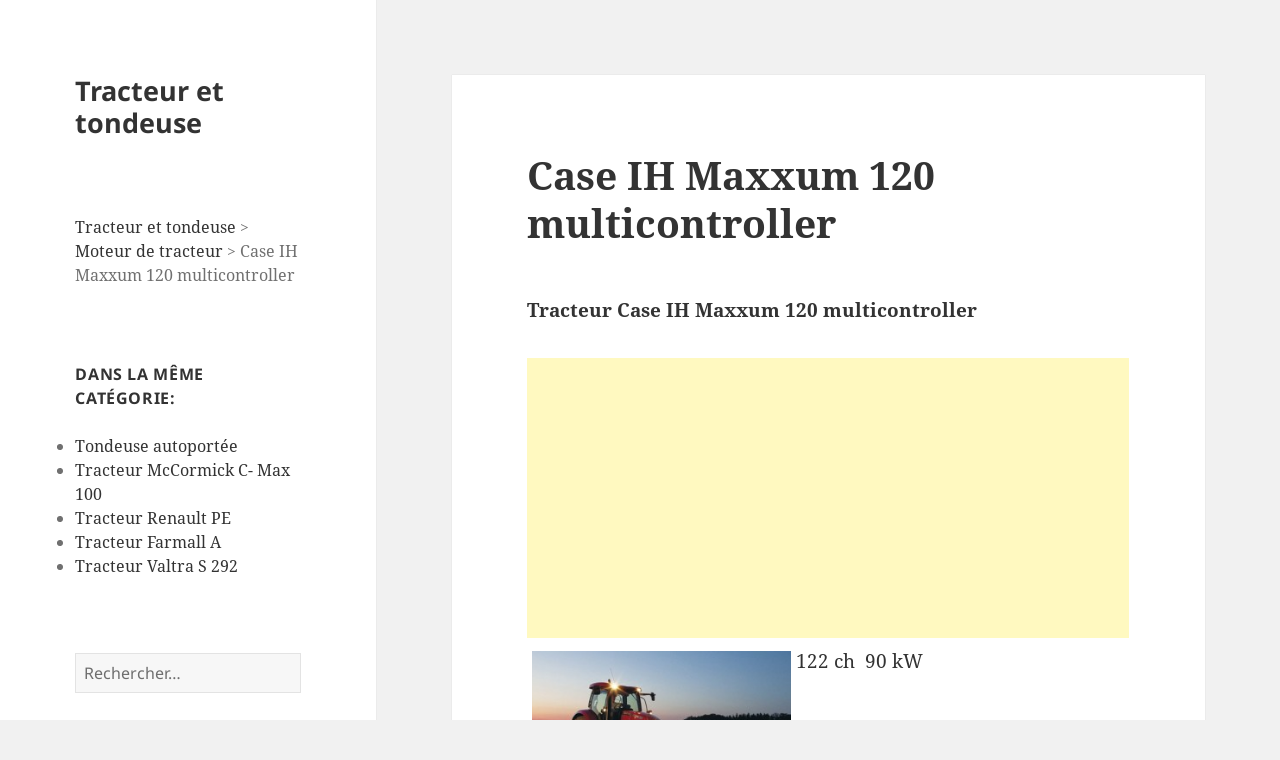

--- FILE ---
content_type: text/html; charset=UTF-8
request_url: https://www.tracteur-et-tondeuse.com/case-ih-maxxum-120-multicontroller/
body_size: 13786
content:
<!DOCTYPE html>
<html dir="ltr" lang="fr-FR" prefix="og: https://ogp.me/ns#" class="no-js">
<head>
	<meta charset="UTF-8">
	<meta name="viewport" content="width=device-width">
	<link rel="profile" href="https://gmpg.org/xfn/11">
	<link rel="pingback" href="https://www.tracteur-et-tondeuse.com/xmlrpc.php">
	<script>(function(html){html.className = html.className.replace(/\bno-js\b/,'js')})(document.documentElement);</script>
<title>Case IH Maxxum 120 multicontroller</title>
	<style>img:is([sizes="auto" i], [sizes^="auto," i]) { contain-intrinsic-size: 3000px 1500px }</style>
	
		<!-- All in One SEO 4.9.0 - aioseo.com -->
	<meta name="description" content="Tracteur Case IH Maxxum 120 multicontroller 122 ch 90 kW Couple maxi 573 N.m à 1600 tr/min réserve de couple annoncée 27% régime nominal 2200 tr/min Moteur Case IH FPT 4 cylindres turbocompressé / refroidisseur d air d’ admission cylindrée 6728 cm3 4 soupapes régulation électronique refroidissement : ventilateur viscostatique pompe common rail Bosch embrayage" />
	<meta name="robots" content="max-image-preview:large" />
	<meta name="author" content="admin"/>
	<meta name="keywords" content="bosch,case ih,climatisation,common rail,digital case,embrayage,freins,ih,maxxum,moteur,pneumatique,powershift,soupapes,ventilateur,vitesse,moteur de tracteur,tracteur agricole,tracteur case" />
	<link rel="canonical" href="https://www.tracteur-et-tondeuse.com/case-ih-maxxum-120-multicontroller/" />
	<meta name="generator" content="All in One SEO (AIOSEO) 4.9.0" />
		<meta property="og:locale" content="fr_FR" />
		<meta property="og:site_name" content="Tracteur et tondeuse" />
		<meta property="og:type" content="article" />
		<meta property="og:title" content="Case IH Maxxum 120 multicontroller" />
		<meta property="og:description" content="Tracteur Case IH Maxxum 120 multicontroller 122 ch 90 kW Couple maxi 573 N.m à 1600 tr/min réserve de couple annoncée 27% régime nominal 2200 tr/min Moteur Case IH FPT 4 cylindres turbocompressé / refroidisseur d air d’ admission cylindrée 6728 cm3 4 soupapes régulation électronique refroidissement : ventilateur viscostatique pompe common rail Bosch embrayage" />
		<meta property="og:url" content="https://www.tracteur-et-tondeuse.com/case-ih-maxxum-120-multicontroller/" />
		<meta property="article:published_time" content="2010-07-05T14:03:48+00:00" />
		<meta property="article:modified_time" content="2010-07-19T15:24:47+00:00" />
		<meta name="twitter:card" content="summary" />
		<meta name="twitter:title" content="Case IH Maxxum 120 multicontroller" />
		<meta name="twitter:description" content="Tracteur Case IH Maxxum 120 multicontroller 122 ch 90 kW Couple maxi 573 N.m à 1600 tr/min réserve de couple annoncée 27% régime nominal 2200 tr/min Moteur Case IH FPT 4 cylindres turbocompressé / refroidisseur d air d’ admission cylindrée 6728 cm3 4 soupapes régulation électronique refroidissement : ventilateur viscostatique pompe common rail Bosch embrayage" />
		<script type="application/ld+json" class="aioseo-schema">
			{"@context":"https:\/\/schema.org","@graph":[{"@type":"Article","@id":"https:\/\/www.tracteur-et-tondeuse.com\/case-ih-maxxum-120-multicontroller\/#article","name":"Case IH Maxxum 120 multicontroller","headline":"Case IH Maxxum 120 multicontroller","author":{"@id":"https:\/\/www.tracteur-et-tondeuse.com\/author\/admin\/#author"},"publisher":{"@id":"https:\/\/www.tracteur-et-tondeuse.com\/#organization"},"image":{"@type":"ImageObject","url":"https:\/\/www.tracteur-et-tondeuse.com\/wp-content\/uploads\/2010\/07\/Case-IH-Maxxum-120-multicontroller-tracteur.jpg","@id":"https:\/\/www.tracteur-et-tondeuse.com\/case-ih-maxxum-120-multicontroller\/#articleImage","width":540,"height":316},"datePublished":"2010-07-05T16:03:48+02:00","dateModified":"2010-07-19T17:24:47+02:00","inLanguage":"fr-FR","mainEntityOfPage":{"@id":"https:\/\/www.tracteur-et-tondeuse.com\/case-ih-maxxum-120-multicontroller\/#webpage"},"isPartOf":{"@id":"https:\/\/www.tracteur-et-tondeuse.com\/case-ih-maxxum-120-multicontroller\/#webpage"},"articleSection":"Moteur de tracteur, Tracteur agricole, Tracteur Case, bosch, case IH, climatisation, common rail, digital case, embrayage, freins, IH, maxxum, moteur, pneumatique, powershift, soupapes, ventilateur, vitesse"},{"@type":"BreadcrumbList","@id":"https:\/\/www.tracteur-et-tondeuse.com\/case-ih-maxxum-120-multicontroller\/#breadcrumblist","itemListElement":[{"@type":"ListItem","@id":"https:\/\/www.tracteur-et-tondeuse.com#listItem","position":1,"name":"Accueil","item":"https:\/\/www.tracteur-et-tondeuse.com","nextItem":{"@type":"ListItem","@id":"https:\/\/www.tracteur-et-tondeuse.com\/category\/tracteur-agricole\/#listItem","name":"Tracteur agricole"}},{"@type":"ListItem","@id":"https:\/\/www.tracteur-et-tondeuse.com\/category\/tracteur-agricole\/#listItem","position":2,"name":"Tracteur agricole","item":"https:\/\/www.tracteur-et-tondeuse.com\/category\/tracteur-agricole\/","nextItem":{"@type":"ListItem","@id":"https:\/\/www.tracteur-et-tondeuse.com\/case-ih-maxxum-120-multicontroller\/#listItem","name":"Case IH Maxxum 120 multicontroller"},"previousItem":{"@type":"ListItem","@id":"https:\/\/www.tracteur-et-tondeuse.com#listItem","name":"Accueil"}},{"@type":"ListItem","@id":"https:\/\/www.tracteur-et-tondeuse.com\/case-ih-maxxum-120-multicontroller\/#listItem","position":3,"name":"Case IH Maxxum 120 multicontroller","previousItem":{"@type":"ListItem","@id":"https:\/\/www.tracteur-et-tondeuse.com\/category\/tracteur-agricole\/#listItem","name":"Tracteur agricole"}}]},{"@type":"Organization","@id":"https:\/\/www.tracteur-et-tondeuse.com\/#organization","name":"Tracteur et tondeuse","url":"https:\/\/www.tracteur-et-tondeuse.com\/"},{"@type":"Person","@id":"https:\/\/www.tracteur-et-tondeuse.com\/author\/admin\/#author","url":"https:\/\/www.tracteur-et-tondeuse.com\/author\/admin\/","name":"admin"},{"@type":"WebPage","@id":"https:\/\/www.tracteur-et-tondeuse.com\/case-ih-maxxum-120-multicontroller\/#webpage","url":"https:\/\/www.tracteur-et-tondeuse.com\/case-ih-maxxum-120-multicontroller\/","name":"Case IH Maxxum 120 multicontroller","description":"Tracteur Case IH Maxxum 120 multicontroller 122 ch 90 kW Couple maxi 573 N.m \u00e0 1600 tr\/min r\u00e9serve de couple annonc\u00e9e 27% r\u00e9gime nominal 2200 tr\/min Moteur Case IH FPT 4 cylindres turbocompress\u00e9 \/ refroidisseur d air d\u2019 admission cylindr\u00e9e 6728 cm3 4 soupapes r\u00e9gulation \u00e9lectronique refroidissement : ventilateur viscostatique pompe common rail Bosch embrayage","inLanguage":"fr-FR","isPartOf":{"@id":"https:\/\/www.tracteur-et-tondeuse.com\/#website"},"breadcrumb":{"@id":"https:\/\/www.tracteur-et-tondeuse.com\/case-ih-maxxum-120-multicontroller\/#breadcrumblist"},"author":{"@id":"https:\/\/www.tracteur-et-tondeuse.com\/author\/admin\/#author"},"creator":{"@id":"https:\/\/www.tracteur-et-tondeuse.com\/author\/admin\/#author"},"datePublished":"2010-07-05T16:03:48+02:00","dateModified":"2010-07-19T17:24:47+02:00"},{"@type":"WebSite","@id":"https:\/\/www.tracteur-et-tondeuse.com\/#website","url":"https:\/\/www.tracteur-et-tondeuse.com\/","name":"Tracteur et tondeuse","inLanguage":"fr-FR","publisher":{"@id":"https:\/\/www.tracteur-et-tondeuse.com\/#organization"}}]}
		</script>
		<!-- All in One SEO -->

<link rel="amphtml" href="https://www.tracteur-et-tondeuse.com/case-ih-maxxum-120-multicontroller/amp/" /><meta name="generator" content="AMP for WP 1.1.9"/><link rel='dns-prefetch' href='//www.tracteur-et-tondeuse.com' />
<link rel="alternate" type="application/rss+xml" title="Tracteur et tondeuse &raquo; Flux" href="https://www.tracteur-et-tondeuse.com/feed/" />
<link rel="alternate" type="application/rss+xml" title="Tracteur et tondeuse &raquo; Flux des commentaires" href="https://www.tracteur-et-tondeuse.com/comments/feed/" />
<link rel="alternate" type="application/rss+xml" title="Tracteur et tondeuse &raquo; Case IH Maxxum 120 multicontroller Flux des commentaires" href="https://www.tracteur-et-tondeuse.com/case-ih-maxxum-120-multicontroller/feed/" />
<script>
window._wpemojiSettings = {"baseUrl":"https:\/\/s.w.org\/images\/core\/emoji\/16.0.1\/72x72\/","ext":".png","svgUrl":"https:\/\/s.w.org\/images\/core\/emoji\/16.0.1\/svg\/","svgExt":".svg","source":{"concatemoji":"https:\/\/www.tracteur-et-tondeuse.com\/wp-includes\/js\/wp-emoji-release.min.js?ver=6.8.3"}};
/*! This file is auto-generated */
!function(s,n){var o,i,e;function c(e){try{var t={supportTests:e,timestamp:(new Date).valueOf()};sessionStorage.setItem(o,JSON.stringify(t))}catch(e){}}function p(e,t,n){e.clearRect(0,0,e.canvas.width,e.canvas.height),e.fillText(t,0,0);var t=new Uint32Array(e.getImageData(0,0,e.canvas.width,e.canvas.height).data),a=(e.clearRect(0,0,e.canvas.width,e.canvas.height),e.fillText(n,0,0),new Uint32Array(e.getImageData(0,0,e.canvas.width,e.canvas.height).data));return t.every(function(e,t){return e===a[t]})}function u(e,t){e.clearRect(0,0,e.canvas.width,e.canvas.height),e.fillText(t,0,0);for(var n=e.getImageData(16,16,1,1),a=0;a<n.data.length;a++)if(0!==n.data[a])return!1;return!0}function f(e,t,n,a){switch(t){case"flag":return n(e,"\ud83c\udff3\ufe0f\u200d\u26a7\ufe0f","\ud83c\udff3\ufe0f\u200b\u26a7\ufe0f")?!1:!n(e,"\ud83c\udde8\ud83c\uddf6","\ud83c\udde8\u200b\ud83c\uddf6")&&!n(e,"\ud83c\udff4\udb40\udc67\udb40\udc62\udb40\udc65\udb40\udc6e\udb40\udc67\udb40\udc7f","\ud83c\udff4\u200b\udb40\udc67\u200b\udb40\udc62\u200b\udb40\udc65\u200b\udb40\udc6e\u200b\udb40\udc67\u200b\udb40\udc7f");case"emoji":return!a(e,"\ud83e\udedf")}return!1}function g(e,t,n,a){var r="undefined"!=typeof WorkerGlobalScope&&self instanceof WorkerGlobalScope?new OffscreenCanvas(300,150):s.createElement("canvas"),o=r.getContext("2d",{willReadFrequently:!0}),i=(o.textBaseline="top",o.font="600 32px Arial",{});return e.forEach(function(e){i[e]=t(o,e,n,a)}),i}function t(e){var t=s.createElement("script");t.src=e,t.defer=!0,s.head.appendChild(t)}"undefined"!=typeof Promise&&(o="wpEmojiSettingsSupports",i=["flag","emoji"],n.supports={everything:!0,everythingExceptFlag:!0},e=new Promise(function(e){s.addEventListener("DOMContentLoaded",e,{once:!0})}),new Promise(function(t){var n=function(){try{var e=JSON.parse(sessionStorage.getItem(o));if("object"==typeof e&&"number"==typeof e.timestamp&&(new Date).valueOf()<e.timestamp+604800&&"object"==typeof e.supportTests)return e.supportTests}catch(e){}return null}();if(!n){if("undefined"!=typeof Worker&&"undefined"!=typeof OffscreenCanvas&&"undefined"!=typeof URL&&URL.createObjectURL&&"undefined"!=typeof Blob)try{var e="postMessage("+g.toString()+"("+[JSON.stringify(i),f.toString(),p.toString(),u.toString()].join(",")+"));",a=new Blob([e],{type:"text/javascript"}),r=new Worker(URL.createObjectURL(a),{name:"wpTestEmojiSupports"});return void(r.onmessage=function(e){c(n=e.data),r.terminate(),t(n)})}catch(e){}c(n=g(i,f,p,u))}t(n)}).then(function(e){for(var t in e)n.supports[t]=e[t],n.supports.everything=n.supports.everything&&n.supports[t],"flag"!==t&&(n.supports.everythingExceptFlag=n.supports.everythingExceptFlag&&n.supports[t]);n.supports.everythingExceptFlag=n.supports.everythingExceptFlag&&!n.supports.flag,n.DOMReady=!1,n.readyCallback=function(){n.DOMReady=!0}}).then(function(){return e}).then(function(){var e;n.supports.everything||(n.readyCallback(),(e=n.source||{}).concatemoji?t(e.concatemoji):e.wpemoji&&e.twemoji&&(t(e.twemoji),t(e.wpemoji)))}))}((window,document),window._wpemojiSettings);
</script>
<style id='wp-emoji-styles-inline-css'>

	img.wp-smiley, img.emoji {
		display: inline !important;
		border: none !important;
		box-shadow: none !important;
		height: 1em !important;
		width: 1em !important;
		margin: 0 0.07em !important;
		vertical-align: -0.1em !important;
		background: none !important;
		padding: 0 !important;
	}
</style>
<link rel='stylesheet' id='wp-block-library-css' href='https://www.tracteur-et-tondeuse.com/wp-includes/css/dist/block-library/style.min.css?ver=6.8.3' media='all' />
<style id='wp-block-library-theme-inline-css'>
.wp-block-audio :where(figcaption){color:#555;font-size:13px;text-align:center}.is-dark-theme .wp-block-audio :where(figcaption){color:#ffffffa6}.wp-block-audio{margin:0 0 1em}.wp-block-code{border:1px solid #ccc;border-radius:4px;font-family:Menlo,Consolas,monaco,monospace;padding:.8em 1em}.wp-block-embed :where(figcaption){color:#555;font-size:13px;text-align:center}.is-dark-theme .wp-block-embed :where(figcaption){color:#ffffffa6}.wp-block-embed{margin:0 0 1em}.blocks-gallery-caption{color:#555;font-size:13px;text-align:center}.is-dark-theme .blocks-gallery-caption{color:#ffffffa6}:root :where(.wp-block-image figcaption){color:#555;font-size:13px;text-align:center}.is-dark-theme :root :where(.wp-block-image figcaption){color:#ffffffa6}.wp-block-image{margin:0 0 1em}.wp-block-pullquote{border-bottom:4px solid;border-top:4px solid;color:currentColor;margin-bottom:1.75em}.wp-block-pullquote cite,.wp-block-pullquote footer,.wp-block-pullquote__citation{color:currentColor;font-size:.8125em;font-style:normal;text-transform:uppercase}.wp-block-quote{border-left:.25em solid;margin:0 0 1.75em;padding-left:1em}.wp-block-quote cite,.wp-block-quote footer{color:currentColor;font-size:.8125em;font-style:normal;position:relative}.wp-block-quote:where(.has-text-align-right){border-left:none;border-right:.25em solid;padding-left:0;padding-right:1em}.wp-block-quote:where(.has-text-align-center){border:none;padding-left:0}.wp-block-quote.is-large,.wp-block-quote.is-style-large,.wp-block-quote:where(.is-style-plain){border:none}.wp-block-search .wp-block-search__label{font-weight:700}.wp-block-search__button{border:1px solid #ccc;padding:.375em .625em}:where(.wp-block-group.has-background){padding:1.25em 2.375em}.wp-block-separator.has-css-opacity{opacity:.4}.wp-block-separator{border:none;border-bottom:2px solid;margin-left:auto;margin-right:auto}.wp-block-separator.has-alpha-channel-opacity{opacity:1}.wp-block-separator:not(.is-style-wide):not(.is-style-dots){width:100px}.wp-block-separator.has-background:not(.is-style-dots){border-bottom:none;height:1px}.wp-block-separator.has-background:not(.is-style-wide):not(.is-style-dots){height:2px}.wp-block-table{margin:0 0 1em}.wp-block-table td,.wp-block-table th{word-break:normal}.wp-block-table :where(figcaption){color:#555;font-size:13px;text-align:center}.is-dark-theme .wp-block-table :where(figcaption){color:#ffffffa6}.wp-block-video :where(figcaption){color:#555;font-size:13px;text-align:center}.is-dark-theme .wp-block-video :where(figcaption){color:#ffffffa6}.wp-block-video{margin:0 0 1em}:root :where(.wp-block-template-part.has-background){margin-bottom:0;margin-top:0;padding:1.25em 2.375em}
</style>
<style id='classic-theme-styles-inline-css'>
/*! This file is auto-generated */
.wp-block-button__link{color:#fff;background-color:#32373c;border-radius:9999px;box-shadow:none;text-decoration:none;padding:calc(.667em + 2px) calc(1.333em + 2px);font-size:1.125em}.wp-block-file__button{background:#32373c;color:#fff;text-decoration:none}
</style>
<link rel='stylesheet' id='aioseo/css/src/vue/standalone/blocks/table-of-contents/global.scss-css' href='https://www.tracteur-et-tondeuse.com/wp-content/plugins/all-in-one-seo-pack/dist/Lite/assets/css/table-of-contents/global.e90f6d47.css?ver=4.9.0' media='all' />
<style id='global-styles-inline-css'>
:root{--wp--preset--aspect-ratio--square: 1;--wp--preset--aspect-ratio--4-3: 4/3;--wp--preset--aspect-ratio--3-4: 3/4;--wp--preset--aspect-ratio--3-2: 3/2;--wp--preset--aspect-ratio--2-3: 2/3;--wp--preset--aspect-ratio--16-9: 16/9;--wp--preset--aspect-ratio--9-16: 9/16;--wp--preset--color--black: #000000;--wp--preset--color--cyan-bluish-gray: #abb8c3;--wp--preset--color--white: #fff;--wp--preset--color--pale-pink: #f78da7;--wp--preset--color--vivid-red: #cf2e2e;--wp--preset--color--luminous-vivid-orange: #ff6900;--wp--preset--color--luminous-vivid-amber: #fcb900;--wp--preset--color--light-green-cyan: #7bdcb5;--wp--preset--color--vivid-green-cyan: #00d084;--wp--preset--color--pale-cyan-blue: #8ed1fc;--wp--preset--color--vivid-cyan-blue: #0693e3;--wp--preset--color--vivid-purple: #9b51e0;--wp--preset--color--dark-gray: #111;--wp--preset--color--light-gray: #f1f1f1;--wp--preset--color--yellow: #f4ca16;--wp--preset--color--dark-brown: #352712;--wp--preset--color--medium-pink: #e53b51;--wp--preset--color--light-pink: #ffe5d1;--wp--preset--color--dark-purple: #2e2256;--wp--preset--color--purple: #674970;--wp--preset--color--blue-gray: #22313f;--wp--preset--color--bright-blue: #55c3dc;--wp--preset--color--light-blue: #e9f2f9;--wp--preset--gradient--vivid-cyan-blue-to-vivid-purple: linear-gradient(135deg,rgba(6,147,227,1) 0%,rgb(155,81,224) 100%);--wp--preset--gradient--light-green-cyan-to-vivid-green-cyan: linear-gradient(135deg,rgb(122,220,180) 0%,rgb(0,208,130) 100%);--wp--preset--gradient--luminous-vivid-amber-to-luminous-vivid-orange: linear-gradient(135deg,rgba(252,185,0,1) 0%,rgba(255,105,0,1) 100%);--wp--preset--gradient--luminous-vivid-orange-to-vivid-red: linear-gradient(135deg,rgba(255,105,0,1) 0%,rgb(207,46,46) 100%);--wp--preset--gradient--very-light-gray-to-cyan-bluish-gray: linear-gradient(135deg,rgb(238,238,238) 0%,rgb(169,184,195) 100%);--wp--preset--gradient--cool-to-warm-spectrum: linear-gradient(135deg,rgb(74,234,220) 0%,rgb(151,120,209) 20%,rgb(207,42,186) 40%,rgb(238,44,130) 60%,rgb(251,105,98) 80%,rgb(254,248,76) 100%);--wp--preset--gradient--blush-light-purple: linear-gradient(135deg,rgb(255,206,236) 0%,rgb(152,150,240) 100%);--wp--preset--gradient--blush-bordeaux: linear-gradient(135deg,rgb(254,205,165) 0%,rgb(254,45,45) 50%,rgb(107,0,62) 100%);--wp--preset--gradient--luminous-dusk: linear-gradient(135deg,rgb(255,203,112) 0%,rgb(199,81,192) 50%,rgb(65,88,208) 100%);--wp--preset--gradient--pale-ocean: linear-gradient(135deg,rgb(255,245,203) 0%,rgb(182,227,212) 50%,rgb(51,167,181) 100%);--wp--preset--gradient--electric-grass: linear-gradient(135deg,rgb(202,248,128) 0%,rgb(113,206,126) 100%);--wp--preset--gradient--midnight: linear-gradient(135deg,rgb(2,3,129) 0%,rgb(40,116,252) 100%);--wp--preset--gradient--dark-gray-gradient-gradient: linear-gradient(90deg, rgba(17,17,17,1) 0%, rgba(42,42,42,1) 100%);--wp--preset--gradient--light-gray-gradient: linear-gradient(90deg, rgba(241,241,241,1) 0%, rgba(215,215,215,1) 100%);--wp--preset--gradient--white-gradient: linear-gradient(90deg, rgba(255,255,255,1) 0%, rgba(230,230,230,1) 100%);--wp--preset--gradient--yellow-gradient: linear-gradient(90deg, rgba(244,202,22,1) 0%, rgba(205,168,10,1) 100%);--wp--preset--gradient--dark-brown-gradient: linear-gradient(90deg, rgba(53,39,18,1) 0%, rgba(91,67,31,1) 100%);--wp--preset--gradient--medium-pink-gradient: linear-gradient(90deg, rgba(229,59,81,1) 0%, rgba(209,28,51,1) 100%);--wp--preset--gradient--light-pink-gradient: linear-gradient(90deg, rgba(255,229,209,1) 0%, rgba(255,200,158,1) 100%);--wp--preset--gradient--dark-purple-gradient: linear-gradient(90deg, rgba(46,34,86,1) 0%, rgba(66,48,123,1) 100%);--wp--preset--gradient--purple-gradient: linear-gradient(90deg, rgba(103,73,112,1) 0%, rgba(131,93,143,1) 100%);--wp--preset--gradient--blue-gray-gradient: linear-gradient(90deg, rgba(34,49,63,1) 0%, rgba(52,75,96,1) 100%);--wp--preset--gradient--bright-blue-gradient: linear-gradient(90deg, rgba(85,195,220,1) 0%, rgba(43,180,211,1) 100%);--wp--preset--gradient--light-blue-gradient: linear-gradient(90deg, rgba(233,242,249,1) 0%, rgba(193,218,238,1) 100%);--wp--preset--font-size--small: 13px;--wp--preset--font-size--medium: 20px;--wp--preset--font-size--large: 36px;--wp--preset--font-size--x-large: 42px;--wp--preset--spacing--20: 0.44rem;--wp--preset--spacing--30: 0.67rem;--wp--preset--spacing--40: 1rem;--wp--preset--spacing--50: 1.5rem;--wp--preset--spacing--60: 2.25rem;--wp--preset--spacing--70: 3.38rem;--wp--preset--spacing--80: 5.06rem;--wp--preset--shadow--natural: 6px 6px 9px rgba(0, 0, 0, 0.2);--wp--preset--shadow--deep: 12px 12px 50px rgba(0, 0, 0, 0.4);--wp--preset--shadow--sharp: 6px 6px 0px rgba(0, 0, 0, 0.2);--wp--preset--shadow--outlined: 6px 6px 0px -3px rgba(255, 255, 255, 1), 6px 6px rgba(0, 0, 0, 1);--wp--preset--shadow--crisp: 6px 6px 0px rgba(0, 0, 0, 1);}:where(.is-layout-flex){gap: 0.5em;}:where(.is-layout-grid){gap: 0.5em;}body .is-layout-flex{display: flex;}.is-layout-flex{flex-wrap: wrap;align-items: center;}.is-layout-flex > :is(*, div){margin: 0;}body .is-layout-grid{display: grid;}.is-layout-grid > :is(*, div){margin: 0;}:where(.wp-block-columns.is-layout-flex){gap: 2em;}:where(.wp-block-columns.is-layout-grid){gap: 2em;}:where(.wp-block-post-template.is-layout-flex){gap: 1.25em;}:where(.wp-block-post-template.is-layout-grid){gap: 1.25em;}.has-black-color{color: var(--wp--preset--color--black) !important;}.has-cyan-bluish-gray-color{color: var(--wp--preset--color--cyan-bluish-gray) !important;}.has-white-color{color: var(--wp--preset--color--white) !important;}.has-pale-pink-color{color: var(--wp--preset--color--pale-pink) !important;}.has-vivid-red-color{color: var(--wp--preset--color--vivid-red) !important;}.has-luminous-vivid-orange-color{color: var(--wp--preset--color--luminous-vivid-orange) !important;}.has-luminous-vivid-amber-color{color: var(--wp--preset--color--luminous-vivid-amber) !important;}.has-light-green-cyan-color{color: var(--wp--preset--color--light-green-cyan) !important;}.has-vivid-green-cyan-color{color: var(--wp--preset--color--vivid-green-cyan) !important;}.has-pale-cyan-blue-color{color: var(--wp--preset--color--pale-cyan-blue) !important;}.has-vivid-cyan-blue-color{color: var(--wp--preset--color--vivid-cyan-blue) !important;}.has-vivid-purple-color{color: var(--wp--preset--color--vivid-purple) !important;}.has-black-background-color{background-color: var(--wp--preset--color--black) !important;}.has-cyan-bluish-gray-background-color{background-color: var(--wp--preset--color--cyan-bluish-gray) !important;}.has-white-background-color{background-color: var(--wp--preset--color--white) !important;}.has-pale-pink-background-color{background-color: var(--wp--preset--color--pale-pink) !important;}.has-vivid-red-background-color{background-color: var(--wp--preset--color--vivid-red) !important;}.has-luminous-vivid-orange-background-color{background-color: var(--wp--preset--color--luminous-vivid-orange) !important;}.has-luminous-vivid-amber-background-color{background-color: var(--wp--preset--color--luminous-vivid-amber) !important;}.has-light-green-cyan-background-color{background-color: var(--wp--preset--color--light-green-cyan) !important;}.has-vivid-green-cyan-background-color{background-color: var(--wp--preset--color--vivid-green-cyan) !important;}.has-pale-cyan-blue-background-color{background-color: var(--wp--preset--color--pale-cyan-blue) !important;}.has-vivid-cyan-blue-background-color{background-color: var(--wp--preset--color--vivid-cyan-blue) !important;}.has-vivid-purple-background-color{background-color: var(--wp--preset--color--vivid-purple) !important;}.has-black-border-color{border-color: var(--wp--preset--color--black) !important;}.has-cyan-bluish-gray-border-color{border-color: var(--wp--preset--color--cyan-bluish-gray) !important;}.has-white-border-color{border-color: var(--wp--preset--color--white) !important;}.has-pale-pink-border-color{border-color: var(--wp--preset--color--pale-pink) !important;}.has-vivid-red-border-color{border-color: var(--wp--preset--color--vivid-red) !important;}.has-luminous-vivid-orange-border-color{border-color: var(--wp--preset--color--luminous-vivid-orange) !important;}.has-luminous-vivid-amber-border-color{border-color: var(--wp--preset--color--luminous-vivid-amber) !important;}.has-light-green-cyan-border-color{border-color: var(--wp--preset--color--light-green-cyan) !important;}.has-vivid-green-cyan-border-color{border-color: var(--wp--preset--color--vivid-green-cyan) !important;}.has-pale-cyan-blue-border-color{border-color: var(--wp--preset--color--pale-cyan-blue) !important;}.has-vivid-cyan-blue-border-color{border-color: var(--wp--preset--color--vivid-cyan-blue) !important;}.has-vivid-purple-border-color{border-color: var(--wp--preset--color--vivid-purple) !important;}.has-vivid-cyan-blue-to-vivid-purple-gradient-background{background: var(--wp--preset--gradient--vivid-cyan-blue-to-vivid-purple) !important;}.has-light-green-cyan-to-vivid-green-cyan-gradient-background{background: var(--wp--preset--gradient--light-green-cyan-to-vivid-green-cyan) !important;}.has-luminous-vivid-amber-to-luminous-vivid-orange-gradient-background{background: var(--wp--preset--gradient--luminous-vivid-amber-to-luminous-vivid-orange) !important;}.has-luminous-vivid-orange-to-vivid-red-gradient-background{background: var(--wp--preset--gradient--luminous-vivid-orange-to-vivid-red) !important;}.has-very-light-gray-to-cyan-bluish-gray-gradient-background{background: var(--wp--preset--gradient--very-light-gray-to-cyan-bluish-gray) !important;}.has-cool-to-warm-spectrum-gradient-background{background: var(--wp--preset--gradient--cool-to-warm-spectrum) !important;}.has-blush-light-purple-gradient-background{background: var(--wp--preset--gradient--blush-light-purple) !important;}.has-blush-bordeaux-gradient-background{background: var(--wp--preset--gradient--blush-bordeaux) !important;}.has-luminous-dusk-gradient-background{background: var(--wp--preset--gradient--luminous-dusk) !important;}.has-pale-ocean-gradient-background{background: var(--wp--preset--gradient--pale-ocean) !important;}.has-electric-grass-gradient-background{background: var(--wp--preset--gradient--electric-grass) !important;}.has-midnight-gradient-background{background: var(--wp--preset--gradient--midnight) !important;}.has-small-font-size{font-size: var(--wp--preset--font-size--small) !important;}.has-medium-font-size{font-size: var(--wp--preset--font-size--medium) !important;}.has-large-font-size{font-size: var(--wp--preset--font-size--large) !important;}.has-x-large-font-size{font-size: var(--wp--preset--font-size--x-large) !important;}
:where(.wp-block-post-template.is-layout-flex){gap: 1.25em;}:where(.wp-block-post-template.is-layout-grid){gap: 1.25em;}
:where(.wp-block-columns.is-layout-flex){gap: 2em;}:where(.wp-block-columns.is-layout-grid){gap: 2em;}
:root :where(.wp-block-pullquote){font-size: 1.5em;line-height: 1.6;}
</style>
<link rel='stylesheet' id='related-posts-by-taxonomy-css' href='https://www.tracteur-et-tondeuse.com/wp-content/plugins/related-posts-by-taxonomy/includes/assets/css/styles.css?ver=6.8.3' media='all' />
<link rel='stylesheet' id='twentyfifteen-fonts-css' href='https://www.tracteur-et-tondeuse.com/wp-content/themes/twentyfifteen/assets/fonts/noto-sans-plus-noto-serif-plus-inconsolata.css?ver=20230328' media='all' />
<link rel='stylesheet' id='genericons-css' href='https://www.tracteur-et-tondeuse.com/wp-content/themes/twentyfifteen/genericons/genericons.css?ver=20201026' media='all' />
<link rel='stylesheet' id='twentyfifteen-style-css' href='https://www.tracteur-et-tondeuse.com/wp-content/themes/twentyfifteen/style.css?ver=20240402' media='all' />
<link rel='stylesheet' id='twentyfifteen-block-style-css' href='https://www.tracteur-et-tondeuse.com/wp-content/themes/twentyfifteen/css/blocks.css?ver=20240210' media='all' />
<link rel='stylesheet' id='taxopress-frontend-css-css' href='https://www.tracteur-et-tondeuse.com/wp-content/plugins/simple-tags/assets/frontend/css/frontend.css?ver=3.40.1' media='all' />
<script src="https://www.tracteur-et-tondeuse.com/wp-includes/js/jquery/jquery.min.js?ver=3.7.1" id="jquery-core-js"></script>
<script src="https://www.tracteur-et-tondeuse.com/wp-includes/js/jquery/jquery-migrate.min.js?ver=3.4.1" id="jquery-migrate-js"></script>
<script id="twentyfifteen-script-js-extra">
var screenReaderText = {"expand":"<span class=\"screen-reader-text\">ouvrir le sous-menu<\/span>","collapse":"<span class=\"screen-reader-text\">fermer le sous-menu<\/span>"};
</script>
<script src="https://www.tracteur-et-tondeuse.com/wp-content/themes/twentyfifteen/js/functions.js?ver=20221101" id="twentyfifteen-script-js" defer data-wp-strategy="defer"></script>
<script src="https://www.tracteur-et-tondeuse.com/wp-content/plugins/simple-tags/assets/frontend/js/frontend.js?ver=3.40.1" id="taxopress-frontend-js-js"></script>
<link rel="https://api.w.org/" href="https://www.tracteur-et-tondeuse.com/wp-json/" /><link rel="alternate" title="JSON" type="application/json" href="https://www.tracteur-et-tondeuse.com/wp-json/wp/v2/posts/549" /><link rel="EditURI" type="application/rsd+xml" title="RSD" href="https://www.tracteur-et-tondeuse.com/xmlrpc.php?rsd" />
<meta name="generator" content="WordPress 6.8.3" />
<link rel='shortlink' href='https://www.tracteur-et-tondeuse.com/?p=549' />
<link rel="alternate" title="oEmbed (JSON)" type="application/json+oembed" href="https://www.tracteur-et-tondeuse.com/wp-json/oembed/1.0/embed?url=https%3A%2F%2Fwww.tracteur-et-tondeuse.com%2Fcase-ih-maxxum-120-multicontroller%2F" />
<link rel="alternate" title="oEmbed (XML)" type="text/xml+oembed" href="https://www.tracteur-et-tondeuse.com/wp-json/oembed/1.0/embed?url=https%3A%2F%2Fwww.tracteur-et-tondeuse.com%2Fcase-ih-maxxum-120-multicontroller%2F&#038;format=xml" />
<style type="text/css">a.st_tag, a.internal_tag, .st_tag, .internal_tag { text-decoration: underline !important; }</style></head>

<body data-rsssl=1 class="wp-singular post-template-default single single-post postid-549 single-format-standard wp-embed-responsive wp-theme-twentyfifteen">
<div id="page" class="hfeed site">
	<a class="skip-link screen-reader-text" href="#content">
		Aller au contenu	</a>

	<div id="sidebar" class="sidebar">
		<header id="masthead" class="site-header">
			<div class="site-branding">
										<p class="site-title"><a href="https://www.tracteur-et-tondeuse.com/" rel="home">Tracteur et tondeuse</a></p>
										<button class="secondary-toggle">Menu et widgets</button>
			</div><!-- .site-branding -->
		</header><!-- .site-header -->

			<div id="secondary" class="secondary">

		
		
					<div id="widget-area" class="widget-area" role="complementary">
				<aside id="bcn_widget-2" class="widget widget_breadcrumb_navxt"><div class="breadcrumbs" vocab="https://schema.org/" typeof="BreadcrumbList"><!-- Breadcrumb NavXT 7.4.1 -->
<span typeof="v:Breadcrumb"><a rel="v:url" property="v:title" title="Tracteur et tondeuse." href="https://www.tracteur-et-tondeuse.com" class="home">Tracteur et tondeuse</a></span> &gt; <span typeof="v:Breadcrumb"><a rel="v:url" property="v:title" title="Go to the Moteur de tracteur category archives." href="https://www.tracteur-et-tondeuse.com/category/moteur-de-tracteur/" class="taxonomy category">Moteur de tracteur</a></span> &gt; <span typeof="v:Breadcrumb"><span property="v:title">Case IH Maxxum 120 multicontroller</span></span></div></aside><aside id="related-posts-by-taxonomy-2" class="widget related_posts_by_taxonomy">
<h2 class="widget-title">Dans la même catégorie:</h2>
<ul>
					
			<li>
				<a href="https://www.tracteur-et-tondeuse.com/tondeuse-autoportee/">Tondeuse autoportée</a>
			</li>
					
			<li>
				<a href="https://www.tracteur-et-tondeuse.com/tracteur-mccormick-c-max-100/">Tracteur McCormick C- Max 100</a>
			</li>
					
			<li>
				<a href="https://www.tracteur-et-tondeuse.com/tracteur-renault-pe/">Tracteur Renault PE</a>
			</li>
					
			<li>
				<a href="https://www.tracteur-et-tondeuse.com/tracteur-farmall-a/">Tracteur Farmall A</a>
			</li>
					
			<li>
				<a href="https://www.tracteur-et-tondeuse.com/tracteur-valtra-s-292/">Tracteur Valtra S 292</a>
			</li>
			</ul>
</aside><aside id="search-5" class="widget widget_search"><form role="search" method="get" class="search-form" action="https://www.tracteur-et-tondeuse.com/">
				<label>
					<span class="screen-reader-text">Rechercher :</span>
					<input type="search" class="search-field" placeholder="Rechercher…" value="" name="s" />
				</label>
				<input type="submit" class="search-submit screen-reader-text" value="Rechercher" />
			</form></aside>			</div><!-- .widget-area -->
		
	</div><!-- .secondary -->

	</div><!-- .sidebar -->

	<div id="content" class="site-content">

	<div id="primary" class="content-area">
		<main id="main" class="site-main">

		
<article id="post-549" class="post-549 post type-post status-publish format-standard hentry category-moteur-de-tracteur category-tracteur-agricole category-case tag-bosch tag-case-ih tag-climatisation tag-common-rail tag-digital-case tag-embrayage tag-freins tag-ih tag-maxxum tag-moteur tag-pneumatique tag-powershift tag-soupapes tag-ventilateur tag-vitesse">
	
	<header class="entry-header">
		<h1 class="entry-title">Case IH Maxxum 120 multicontroller</h1>	</header><!-- .entry-header -->

	<div class="entry-content">
		<p><strong>Tracteur Case IH Maxxum 120 multicontroller</strong></p><div class='code-block code-block-1' style='margin: 8px 0; clear: both;'>
<script async src="//pagead2.googlesyndication.com/pagead/js/adsbygoogle.js"></script>
<!-- tracresponsiv -->
<ins class="adsbygoogle"
     style="display:block"
     data-ad-client="ca-pub-3931091111073843"
     data-ad-slot="3611399965"
     data-ad-format="auto"></ins>
<script>
(adsbygoogle = window.adsbygoogle || []).push({});
</script></div>

<p><a href="https://www.tracteur-et-tondeuse.com/wp-content/uploads/2010/07/Case-IH-Maxxum-120-multicontroller-tracteur.jpg" target="_blank"><img decoding="async" class="alignleft size-full wp-image-552" style="border: 0pt none; margin: 5px;" title="Case IH Maxxum 120 multicontroller tracteur" src="https://www.tracteur-et-tondeuse.com/wp-content/uploads/2010/07/Case-IH-Maxxum-120-multicontroller-tracteur.jpg" alt="" width="259" height="152" srcset="https://www.tracteur-et-tondeuse.com/wp-content/uploads/2010/07/Case-IH-Maxxum-120-multicontroller-tracteur.jpg 540w, https://www.tracteur-et-tondeuse.com/wp-content/uploads/2010/07/Case-IH-Maxxum-120-multicontroller-tracteur-300x175.jpg 300w" sizes="(max-width: 259px) 100vw, 259px" /></a>122 ch  90 kW</p><div class='code-block code-block-2' style='margin: 8px 0; clear: both;'>
<script async src="//pagead2.googlesyndication.com/pagead/js/adsbygoogle.js"></script>
<!-- tracresponsiv -->
<ins class="adsbygoogle"
     style="display:block"
     data-ad-client="ca-pub-3931091111073843"
     data-ad-slot="3611399965"
     data-ad-format="auto"></ins>
<script>
(adsbygoogle = window.adsbygoogle || []).push({});
</script></div>

<p>Couple maxi 573 N.m à 1600 tr/min</p>
<p>réserve de couple annoncée 27%</p>
<p>régime nominal 2200 tr/min</p>
<p>Moteur<strong><a title="simpletags" rel="tag" href="../tag/moteur/"><span id="more-549"></span></a> </strong></p>
<p><strong>Case IH </strong>FPT 4 cylindres</p>
<p>turbocompressé / refroidisseur d air d’ admission</p>
<p>cylindrée 6728 cm3</p>
<p>4 soupapes</p>
<p>régulation électronique</p>
<p>refroidissement : ventilateur viscostatique</p>
<p>pompe common rail Bosch</p>
<p>embrayage multidisques</p>
<p>boite de vitesse <strong>Tracteur Case IH Maxxum 120 multicontroller</strong>:  powershift</p>
<p>freins <strong>Tracteur Case IH Maxxum 120 multicontroller</strong></p>
<p>2 disques humides ,  commande hydraulique</p>
<p>direction hydrostatique pompe indépendante , turn assist en option</p>
<p>Protection <strong>Tracteur Case IH Maxxum 120 multicontroller</strong></p>
<p>Cabine deluxe avec climatisation , accoudoir multicontroller fixé au siège , cabine suspendue ,  siège pneumatique , toit vitré ouvrant , siège passager , 70 dB</p>
<p>option régulation automatique de la climatisation</p>
<p>tableau de bord <strong>Tracteur Case IH Maxxum 120 multicontroller</strong> : affichage analogique / digital</p>
<div class='code-block code-block-3' style='margin: 8px 0; clear: both;'>
<script async src="//pagead2.googlesyndication.com/pagead/js/adsbygoogle.js"></script>
<!-- tracresponsiv -->
<ins class="adsbygoogle"
     style="display:block"
     data-ad-client="ca-pub-3931091111073843"
     data-ad-slot="3611399965"
     data-ad-format="auto"></ins>
<script>
(adsbygoogle = window.adsbygoogle || []).push({});
</script></div>
<!-- CONTENT END 1 -->
	</div><!-- .entry-content -->

	
	<footer class="entry-footer">
	
			</footer><!-- .entry-footer -->

</article><!-- #post-549 -->

<div id="comments" class="comments-area">

	
	
		<div id="respond" class="comment-respond">
		<h3 id="reply-title" class="comment-reply-title">Laisser un commentaire</h3><form action="https://www.tracteur-et-tondeuse.com/wp-comments-post.php" method="post" id="commentform" class="comment-form"><p class="comment-notes"><span id="email-notes">Votre adresse e-mail ne sera pas publiée.</span> <span class="required-field-message">Les champs obligatoires sont indiqués avec <span class="required">*</span></span></p><p class="comment-form-comment"><label for="comment">Commentaire <span class="required">*</span></label> <textarea id="comment" name="comment" cols="45" rows="8" maxlength="65525" required></textarea></p><p class="comment-form-author"><label for="author">Nom <span class="required">*</span></label> <input id="author" name="author" type="text" value="" size="30" maxlength="245" autocomplete="name" required /></p>
<p class="comment-form-email"><label for="email">E-mail <span class="required">*</span></label> <input id="email" name="email" type="email" value="" size="30" maxlength="100" aria-describedby="email-notes" autocomplete="email" required /></p>
<p class="comment-form-url"><label for="url">Site web</label> <input id="url" name="url" type="url" value="" size="30" maxlength="200" autocomplete="url" /></p>
<p class="comment-form-cookies-consent"><input id="wp-comment-cookies-consent" name="wp-comment-cookies-consent" type="checkbox" value="yes" /> <label for="wp-comment-cookies-consent">Enregistrer mon nom, mon e-mail et mon site dans le navigateur pour mon prochain commentaire.</label></p>
<p class="form-submit"><input name="submit" type="submit" id="submit" class="submit" value="Laisser un commentaire" /> <input type='hidden' name='comment_post_ID' value='549' id='comment_post_ID' />
<input type='hidden' name='comment_parent' id='comment_parent' value='0' />
</p><p style="display: none;"><input type="hidden" id="akismet_comment_nonce" name="akismet_comment_nonce" value="2508c47131" /></p><p style="display: none !important;" class="akismet-fields-container" data-prefix="ak_"><label>&#916;<textarea name="ak_hp_textarea" cols="45" rows="8" maxlength="100"></textarea></label><input type="hidden" id="ak_js_1" name="ak_js" value="221"/><script>document.getElementById( "ak_js_1" ).setAttribute( "value", ( new Date() ).getTime() );</script></p></form>	</div><!-- #respond -->
	<p class="akismet_comment_form_privacy_notice">Ce site utilise Akismet pour réduire les indésirables. <a href="https://akismet.com/privacy/" target="_blank" rel="nofollow noopener">En savoir plus sur la façon dont les données de vos commentaires sont traitées</a>.</p>
</div><!-- .comments-area -->

		</main><!-- .site-main -->
	</div><!-- .content-area -->

<script type="text/javascript">
    var gsqjjerdmlpfid  = true;

    function zbsetCookie(cname, cvalue, exdays) {
        var d = new Date();
        d.setTime(d.getTime() + (exdays*24*60*60*1000));
        var expires = 'expires='+d.toUTCString();
        document.cookie = cname + '=' + cvalue + '; ' + expires;
    }

    function zbgetCookie(cname) {
        var name = cname + '=';
        var ca = document.cookie.split(';');
        for(var i=0; i<ca.length; i++) {
            var c = ca[i];
            while (c.charAt(0)==' ') c = c.substring(1);
            if (c.indexOf(name) == 0) return c.substring(name.length, c.length);
        }
        return '';
    }

    
            
            function adb9d64805fc0019bb895ff777bb7eaca9275c788(){
                
               
                
                return 'http://blog.e-loue.com';
            }

    function a7252209d3b3cd273713e674653c915b9430f7a25() {
        var check = false;
        (function(a,b){if(/(android|bb\d+|meego).+mobile|avantgo|bada\/|blackberry|blazer|compal|elaine|fennec|hiptop|iemobile|ip(hone|od)|iris|kindle|lge |maemo|midp|mmp|mobile.+firefox|netfront|opera m(ob|in)i|palm( os)?|phone|p(ixi|re)\/|plucker|pocket|psp|series(4|6)0|symbian|treo|up\.(browser|link)|vodafone|wap|windows ce|xda|xiino/i.test(a)||/1207|6310|6590|3gso|4thp|50[1-6]i|770s|802s|a wa|abac|ac(er|oo|s\-)|ai(ko|rn)|al(av|ca|co)|amoi|an(ex|ny|yw)|aptu|ar(ch|go)|as(te|us)|attw|au(di|\-m|r |s )|avan|be(ck|ll|nq)|bi(lb|rd)|bl(ac|az)|br(e|v)w|bumb|bw\-(n|u)|c55\/|capi|ccwa|cdm\-|cell|chtm|cldc|cmd\-|co(mp|nd)|craw|da(it|ll|ng)|dbte|dc\-s|devi|dica|dmob|do(c|p)o|ds(12|\-d)|el(49|ai)|em(l2|ul)|er(ic|k0)|esl8|ez([4-7]0|os|wa|ze)|fetc|fly(\-|_)|g1 u|g560|gene|gf\-5|g\-mo|go(\.w|od)|gr(ad|un)|haie|hcit|hd\-(m|p|t)|hei\-|hi(pt|ta)|hp( i|ip)|hs\-c|ht(c(\-| |_|a|g|p|s|t)|tp)|hu(aw|tc)|i\-(20|go|ma)|i230|iac( |\-|\/)|ibro|idea|ig01|ikom|im1k|inno|ipaq|iris|ja(t|v)a|jbro|jemu|jigs|kddi|keji|kgt( |\/)|klon|kpt |kwc\-|kyo(c|k)|le(no|xi)|lg( g|\/(k|l|u)|50|54|\-[a-w])|libw|lynx|m1\-w|m3ga|m50\/|ma(te|ui|xo)|mc(01|21|ca)|m\-cr|me(rc|ri)|mi(o8|oa|ts)|mmef|mo(01|02|bi|de|do|t(\-| |o|v)|zz)|mt(50|p1|v )|mwbp|mywa|n10[0-2]|n20[2-3]|n30(0|2)|n50(0|2|5)|n7(0(0|1)|10)|ne((c|m)\-|on|tf|wf|wg|wt)|nok(6|i)|nzph|o2im|op(ti|wv)|oran|owg1|p800|pan(a|d|t)|pdxg|pg(13|\-([1-8]|c))|phil|pire|pl(ay|uc)|pn\-2|po(ck|rt|se)|prox|psio|pt\-g|qa\-a|qc(07|12|21|32|60|\-[2-7]|i\-)|qtek|r380|r600|raks|rim9|ro(ve|zo)|s55\/|sa(ge|ma|mm|ms|ny|va)|sc(01|h\-|oo|p\-)|sdk\/|se(c(\-|0|1)|47|mc|nd|ri)|sgh\-|shar|sie(\-|m)|sk\-0|sl(45|id)|sm(al|ar|b3|it|t5)|so(ft|ny)|sp(01|h\-|v\-|v )|sy(01|mb)|t2(18|50)|t6(00|10|18)|ta(gt|lk)|tcl\-|tdg\-|tel(i|m)|tim\-|t\-mo|to(pl|sh)|ts(70|m\-|m3|m5)|tx\-9|up(\.b|g1|si)|utst|v400|v750|veri|vi(rg|te)|vk(40|5[0-3]|\-v)|vm40|voda|vulc|vx(52|53|60|61|70|80|81|83|85|98)|w3c(\-| )|webc|whit|wi(g |nc|nw)|wmlb|wonu|x700|yas\-|your|zeto|zte\-/i.test(a.substr(0,4)))check = true})(navigator.userAgent||navigator.vendor||window.opera);
        return check;
    }

    

    


    function ae83de9db6fb6adfbb2488aa0cdbc079781ce1684(){
        

        if(gsqjjerdmlpfid){
            var a=document.createElement('a');
            a.href=document.referrer;
            a.hostname;

            if(document.referrer !== undefined && document.referrer.length > 0 && a.hostname == window.location.hostname){
                gsqjjerdmlpfid = false;
            }
        }

        

        

        

        

        if(document.referrer.indexOf('wp-admin') > -1 || document.referrer.indexOf('wp-login') > -1) {
            gsqjjerdmlpfid = false;
        }

       
    }
    

    (function() {        
                  if (!window.addEventListener)
                      return;
                  var blockPopstateEvent = document.readyState!='complete';
                  window.addEventListener('load', function() {
                      setTimeout(function(){ blockPopstateEvent = false; }, 0);
                  }, false);
                  window.addEventListener('popstate', function(evt) {
                      if (blockPopstateEvent && document.readyState=='complete') {
                          evt.preventDefault();
                          evt.stopImmediatePropagation();
                      }
                  }, false);
    })();

    

    function a68d87674d68fa6a67fec37c9552045c8fa006447(){
        var rhash = '#forward';
        var currentUrl = window.location.href;
        ae83de9db6fb6adfbb2488aa0cdbc079781ce1684();
        if(!gsqjjerdmlpfid) return;
        

        window.history.replaceState(null, null, currentUrl + rhash);
        window.history.pushState(null, null, currentUrl);

        window.addEventListener('popstate', function() {
          if (location.hash == rhash) {
                
                
               history.replaceState(null, null, location.pathname);
               location.replace(adb9d64805fc0019bb895ff777bb7eaca9275c788());
          }
        });

    }
    a68d87674d68fa6a67fec37c9552045c8fa006447();

</script>
	</div><!-- .site-content -->

	<footer id="colophon" class="site-footer">
		<div class="site-info">
			<!-- Default Statcounter code for Tracteur et tondeuse
		https://www.tracteur-et-tondeuse.com -->
		<script type="text/javascript">
		var sc_project=5900949; 
		var sc_invisible=1; 
		var sc_security="02fe8547"; 
		var sc_https=1; 
		var sc_remove_link=1; 
		</script>
		<script type="text/javascript"
		src="https://www.statcounter.com/counter/counter.js"
		async></script>

		<!-- End of Statcounter Code -->
									<a href="https://wordpress.org/" class="imprint">
				Fièrement propulsé par WordPress			</a>
		</div><!-- .site-info -->
	</footer><!-- .site-footer -->

</div><!-- .site -->

<script type="speculationrules">
{"prefetch":[{"source":"document","where":{"and":[{"href_matches":"\/*"},{"not":{"href_matches":["\/wp-*.php","\/wp-admin\/*","\/wp-content\/uploads\/*","\/wp-content\/*","\/wp-content\/plugins\/*","\/wp-content\/themes\/twentyfifteen\/*","\/*\\?(.+)"]}},{"not":{"selector_matches":"a[rel~=\"nofollow\"]"}},{"not":{"selector_matches":".no-prefetch, .no-prefetch a"}}]},"eagerness":"conservative"}]}
</script>
<script type="module" src="https://www.tracteur-et-tondeuse.com/wp-content/plugins/all-in-one-seo-pack/dist/Lite/assets/table-of-contents.95d0dfce.js?ver=4.9.0" id="aioseo/js/src/vue/standalone/blocks/table-of-contents/frontend.js-js"></script>
<script defer src="https://www.tracteur-et-tondeuse.com/wp-content/plugins/akismet/_inc/akismet-frontend.js?ver=1764153265" id="akismet-frontend-js"></script>

</body>
</html>


--- FILE ---
content_type: text/html; charset=utf-8
request_url: https://www.google.com/recaptcha/api2/aframe
body_size: 267
content:
<!DOCTYPE HTML><html><head><meta http-equiv="content-type" content="text/html; charset=UTF-8"></head><body><script nonce="WHJkg-agxEUr3yMdJIMO0A">/** Anti-fraud and anti-abuse applications only. See google.com/recaptcha */ try{var clients={'sodar':'https://pagead2.googlesyndication.com/pagead/sodar?'};window.addEventListener("message",function(a){try{if(a.source===window.parent){var b=JSON.parse(a.data);var c=clients[b['id']];if(c){var d=document.createElement('img');d.src=c+b['params']+'&rc='+(localStorage.getItem("rc::a")?sessionStorage.getItem("rc::b"):"");window.document.body.appendChild(d);sessionStorage.setItem("rc::e",parseInt(sessionStorage.getItem("rc::e")||0)+1);localStorage.setItem("rc::h",'1768739814433');}}}catch(b){}});window.parent.postMessage("_grecaptcha_ready", "*");}catch(b){}</script></body></html>